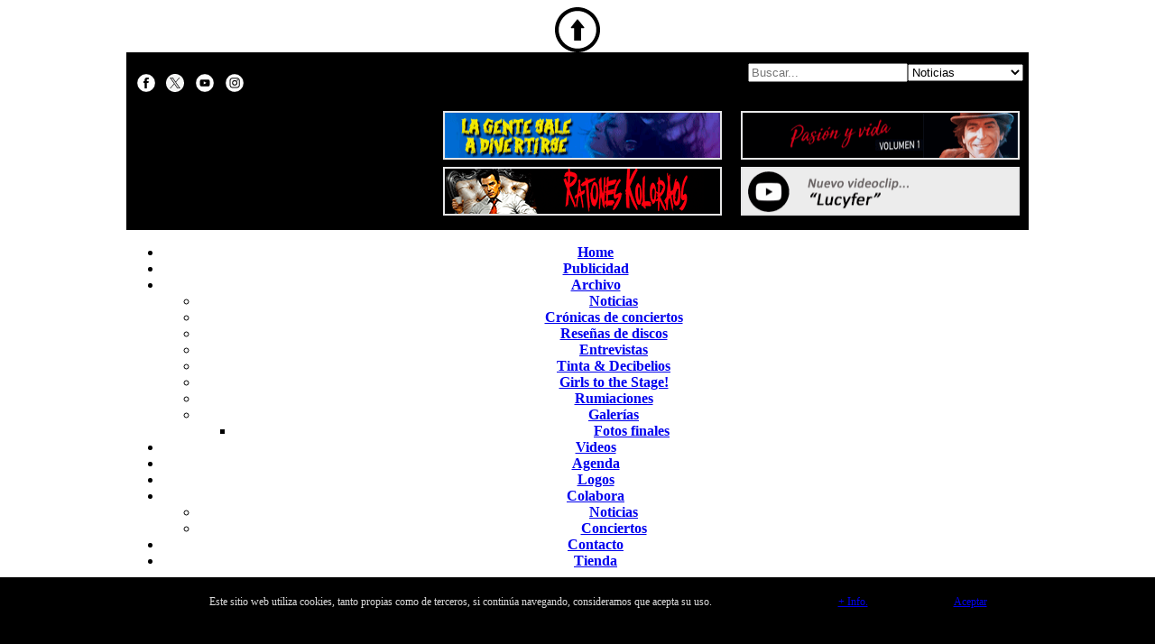

--- FILE ---
content_type: text/html; charset=UTF-8
request_url: https://www.insonoro.com/noticia/100702/the-who-vuelven-a-espana-tras-7-anos
body_size: 11847
content:

<!DOCTYPE html PUBLIC "-//W3C//DTD XHTML 1.0 Transitional//EN" "http://www.w3.org/TR/xhtml1/DTD/xhtml1-transitional.dtd">
<html xmlns="http://www.w3.org/1999/xhtml">
<head>
<script>
  window.fbAsyncInit = function() {
    FB.init({
      appId      : '120226934669',
      xfbml      : true,
      version    : 'v2.4'
    });
  };

  (function(d, s, id){
     var js, fjs = d.getElementsByTagName(s)[0];
     if (d.getElementById(id)) {return;}
     js = d.createElement(s); js.id = id;
     js.src = "//connect.facebook.net/es_ES/sdk.js";
     fjs.parentNode.insertBefore(js, fjs);
   }(document, 'script', 'facebook-jssdk'));
  
	function findGetParameter(parameterName) {
		var result = "",
			tmp = [];
		location.search
			.substr(1)
			.split("&")
			.forEach(function (item) {
			  tmp = item.split("=");
			  if (tmp[0] === parameterName) result = decodeURIComponent(tmp[1]);
			});
		return result;
	}
  
</script>

<!-- Piwik
<script type="text/javascript">
  var _paq = _paq || [];
  _paq.push(['trackPageView']);
  _paq.push(['enableLinkTracking']);
  (function() {
    var u="//www.insonoro.com/piwik/";
    _paq.push(['setTrackerUrl', u+'piwik.php']);
    _paq.push(['setSiteId', 1]);
    var d=document, g=d.createElement('script'), s=d.getElementsByTagName('script')[0];
    g.type='text/javascript'; g.async=true; g.defer=true; g.src=u+'piwik.js'; s.parentNode.insertBefore(g,s);
  })();
</script>
 -->
<!-- End Piwik Code -->


<base href="https://www.insonoro.com/" />
<link rel="shortcut icon" href="https://www.insonoro.com/faviconnew.ico"> 
<link rel="stylesheet" type="text/css" href="https://www.insonoro.com/script/insonorov2.css">
<link rel="alternate" type="application/rss+xml" title="RSS" href="https://www.insonoro.com/rss.php">
<link rel="apple-touch-icon" sizes="57x57" href="imagenes/web/touch-icon-iphone.png" />
<link rel="apple-touch-icon" sizes="72x72" href="imagenes/web/touch-icon-ipad.png" />
<link rel="apple-touch-icon" sizes="114x114" href="imagenes/web/touch-icon-iphone4.png" />


<title>The Who vuelven a Espa&ntilde;a tras 7 a&ntilde;os</title>

<script src="Scripts/AC_RunActiveContent.js" type="text/javascript"></script>


<meta http-equiv="Content-Type" content="text/html; charset=UTF-8">

<meta property="og:title" content="The Who vuelven a Espa&ntilde;a tras 7 a&ntilde;os"/>
<meta property="og:type" content="article"/>
<meta property="og:site_name" content="Insonoro.com" />
<meta property="og:description" content="The Who anuncian única fecha en España para el 14 de junio de 2023, lo hará junto con una orquesta completa en el Palau Sant Jordi de Barcelona. Pr"/>
<!--	<meta property="og:description" content="The Who anuncian única fecha en España para el 14 de junio de 2023, lo hará junto con una orquesta completa en el Palau Sant Jordi de Barcelona. Pr"/> -->

<meta property="fb:admins" content="insojorge"/>
<meta property="fb:app_id" content="120226934669"/> 
<meta property="fb:pages" content="468334633687214">
<meta name="keywords" content="noticias, canciones, mp3, rock, metal, punk, heave, festivales, videos, entrevistas, internacional, punk rock, artículos, opinión">

<meta http-equiv="Expires" content="0">
<meta http-equiv="Last-Modified" content="0">
<meta http-equiv="Cache-Control" content="no-cache, mustrevalidate">
<meta http-equiv="Pragma" content="no-cache">


<meta name="author" content="Insonoro.com">
<meta name="organization" content="Insonoro.com">
<meta name="lang" content="es">
<meta name="googlebot" content="noodp">

<meta name="twitter:card" content="summary_large_image" />
<meta name="twitter:site" content="@insonoro" />
<meta name="twitter:creator" content="@insonoro" />
<meta name="twitter:title" content="The Who vuelven a Espa&ntilde;a tras 7 a&ntilde;os"/>
<meta name="twitter:description" content="The Who anuncian única fecha en España para el 14 de junio de 2023, lo hará junto con una orquesta completa en el Palau Sant Jordi de Barcelona. Preventa en "/>


<meta property="og:image" content="https://www.insonoro.com/especiales/2015imagenes/20221207-thewho.jpg"/>
<meta property="og:image:url" content="https://www.insonoro.com/especiales/2015imagenes/20221207-thewho.jpg"/>
<meta property="og:image:secure_url" content="https://www.insonoro.com/especiales/2015imagenes/20221207-thewho.jpg" />

<meta name="twitter:image:src" content="https://www.insonoro.com/especiales/2015imagenes/20221207-thewho.jpg"/>



<!-- Google tag (gtag.js) -->
<script async src="https://www.googletagmanager.com/gtag/js?id=G-TM6SCME8SC"></script>
<script>
  window.dataLayer = window.dataLayer || [];
  function gtag(){dataLayer.push(arguments);}
  gtag('js', new Date());

  gtag('config', 'G-TM6SCME8SC');
</script>
<link rel="alternate" media="only screen and (max-width: 640px)" href="https://www.insonoro.com/m">
<script type="text/javascript">

var v = findGetParameter("v");

if (v != "desktop")
{
	if ((screen.width < 700))
	{ 
		var titulo = 'the-who-vuelven-a-espaa�a-tras-7-aa�os';

					var codnoticia = '100702';
		
		var url = 'https://www.insonoro.com/m/noticia/' + codnoticia + '/' + titulo;
		window.location = url;
	}
	else
	{
	
	}
}
</script>

<link href="script/insonorov2.css" rel="stylesheet" type="text/css" />
</head>
<body>
<script language="javascript" type="text/javascript">
function ircomentarios()
{
	var pagina=document.URL;
	pagina = pagina.replace("#disqus_thread","");
	location.href=pagina+"#disqus_thread";	
}
</script>
<div align="center">
<script type="text/javascript" src="script/jquery.min.js"></script>
<script type="text/javascript" src="script/jquery.sticky.js"></script>
<script src="script/menumaker.min.js" type="text/javascript"></script>
<script src="script/menuscript.js"></script>

<script>
$(window).load(function(){
  $("#header").sticky({ topSpacing: 0 });
});

$(document).ready(function() {
	$("iframe").each(function(){
		var ifr_source = $(this).attr('src');
		var wmode = "wmode=transparent";
		if(ifr_source.indexOf('?') != -1) {
			var getQString = ifr_source.split('?');
			var oldString = getQString[1];
			var newString = getQString[0];
			$(this).attr('src',newString+'?'+wmode+'&'+oldString);
		}
		else $(this).attr('src',ifr_source+'?'+wmode);
	});
});
</script>

<script language="javascript">

	function realizarbusqueda(obj)
	{
		if (obj.buscar.value.length != 0)
		{
			//Discriminamos por el tipo
			switch (obj.tipobusqueda.value)
			{
				case '0': { pagina='https://www.insonoro.com/buscar.php'; break }
				case '1': { pagina='https://www.insonoro.com/index.php'; break }
				case '2': { pagina='https://www.insonoro.com/cronicas.php'; break }
				case '3': { pagina='https://www.insonoro.com/criticas.php'; break }
				case '5': { pagina='https://www.insonoro.com/entrevistas.php'; break }
				case '6': { pagina='https://www.insonoro.com/tintadecibelios.php'; break }			
				case '8': { pagina='https://www.insonoro.com/videos.php'; break }
				case '9': { pagina='https://www.insonoro.com/conciertos.php'; break }
				case '11': { pagina='https://www.insonoro.com/rumiaciones.php'; break }
				case '12': { pagina='https://www.insonoro.com/girlstothestage.php'; break }						
				default:  { pagina='https://www.insonoro.com/buscar.php'; break }
			 }
	
			pagina +="?buscar";
			pagina += "=" + obj.buscar.value;
				
			location.href=pagina;
		}

//document.write(weblanzar);
//location.href=weblanzar;
	}
	
	function getCookie(c_name){
		var c_value = document.cookie;
		var c_start = c_value.indexOf(" " + c_name + "=");
		if (c_start == -1){
			c_start = c_value.indexOf(c_name + "=");
		}
		if (c_start == -1){
			c_value = null;
		}else{
			c_start = c_value.indexOf("=", c_start) + 1;
			var c_end = c_value.indexOf(";", c_start);
			if (c_end == -1){
				c_end = c_value.length;
			}
			c_value = unescape(c_value.substring(c_start,c_end));
		}
		return c_value;
	}

	function setCookie(c_name,value,exdays){
		var exdate=new Date();
		exdate.setDate(exdate.getDate() + exdays);
		var c_value=escape(value) + ((exdays==null) ? "" : "; expires="+exdate.toUTCString());
		document.cookie=c_name + "=" + c_value;
	}	
</script>

<a href="#" class="back-to-top"><img src="imagenes/web/go_up.svg" title="Subir" border="0" width="50" height="50"/></a>

<script language="javascript">
jQuery(document).ready(function() {
    var offset = 220;
    var duration = 500;
    jQuery(window).scroll(function() {
        if (jQuery(this).scrollTop() > offset) {
            jQuery('.back-to-top').fadeIn(duration);
        } else {
            jQuery('.back-to-top').fadeOut(duration);
        }
    });
    
    jQuery('.back-to-top').click(function(event) {
        event.preventDefault();
        jQuery('html, body').animate({scrollTop: 0}, duration);
        return false;
    })
});
</script>

<div align="center">
<link rel="stylesheet" href="script/font-awesome.min.css">
<link rel="stylesheet" href="script/menu.css">
<div id="divcookie" style="display:none;position:fixed;left:0px;right:0px;bottom:0px;width:100%;min-height:80px;background:#000;color:#dddddd;z-index: 99999;">
<div style="width:1000px;padding-left:5px;padding-right:5px;padding-top:20px;font-family:verdana;font-size:12px;top:30%;text-align:center">
<table border="0" cellpadding="0" cellspacing="0" width="100%">
  <tr>
	<td width="74%">Este sitio web utiliza cookies, tanto propias como de terceros, si contin&uacute;a navegando, consideramos que acepta su uso.</td>
	<td width="13%"><a href="https://www.insonoro.com/cookies" class="btn-information">+ Info.</a></td>
	<td width="13%"><a href="javascript:void(0);" onclick="PonerCookie();" class="btn-acceptnew">Aceptar</a></td>
	</tr>
</table>
</div>
<script>if(getCookie('insonorocom')!="1"){
    document.getElementById("divcookie").style.display="block";
}
function PonerCookie(){
    setCookie('insonorocom','1',365);
    document.getElementById("divcookie").style.display="none";
}
</script>
</div>
<table cellspacing="0" cellpadding="0" border="0" >
<tr>
<td>
  <table cellspacing="0" cellpadding="0" class="tablaPrincipal" >
    <tr>
      <td style="width: 5px;" class="tablaPrincipalCeldaIzquierdaNegro">&nbsp;</td>
      <td style="width: 1000px;background-color:#000000"><div align="center">
		<table style="width: 1000px" class="tablaEncabezado" cellspacing="0" cellpadding="0">
            <tr>
              <th colspan="3" align="center" scope="col"><img src="imagenes/web/separacion_invisible.gif" width="35" height="12" /></th>
            </tr>
            <tr>
              <th width="34%" align="center" scope="col" style="padding-left:12px">
                <div align="left">
                  <table border="0" cellspacing="0" cellpadding="0" style="width:40%">
                    <tr>
                      <td width="20"><a href="https://www.facebook.com/insonoro" target="_blank"><img class="navigation" src="imagenes/web/rsfacebook20.svg" width="20" height="20"/></a></td>
                      <td width="20"><a href="https://twitter.com/insonoro" target="_blank"><img class="navigation" src="imagenes/web/rsx20.svg" width="20" height="20"/></a></td>
                      <td width="20"><a href="https://www.youtube.com/insoweb" target="_blank"><img class="navigation" src="imagenes/web/rsyoutube20.svg" width="20" height="20" /></a></td>
                      <td width="20"><a href="https://www.instagram.com/insonoro_com/" target="_blank"><img class="navigation" src="imagenes/web/rstinstagram20.svg" width="20" height="20" /></a></td>
                      </tr>
                  </table>
                </div>
              </th>
			  <th width="66%" align="left" scope="col">
<table width="100%" border="0" cellpadding="0" cellspacing="0" >              
                <tr>
                  <td width="50%"><div align="center"></div>
                  </td>
                  <td width="50%">
<div style="padding-left:12px;" align="center">
<form name="frmbuscarencabezado" action="javascript:realizarbusqueda(document.forms.frmbuscarencabezado)" method="get" >
<input name="buscar" type="text" class="form_search_text" Placeholder="Buscar..." value=""  maxlength="255"/><select name="tipobusqueda" class="form_search_select">
        <option   value="0">Insonoro.com</option>
        <option  SELECTED value="1">Noticias</option>
        <option   value="2">Cr&oacute;nicas</option>
        <option   value="3">Rese&ntilde;as</option>
        <option   value="8">V&iacute;deos</option>        
        <option   value="5">Entrevistas</option>
        <option   value="6">Tinta & Decibelios</option>        
        <option   value="9">Agenda</option>
        <option   value="11">Rumiaciones</option>                              
        <option   value="12">Girls to the Stage!</option>                
        </select><input class="form_search_button" name="boton_buscar" value= "Enviar" type="image" id="btn_buscar" src="imagenes/web/section_search20.svg" title=" B&uacute;squeda " border="0"  width="24" height="24" />
		</form>
		</div>
		</td>					  
                </tr>        
              </table>
              </th>
            </tr>
            <tr>
              <th colspan="3" align="left" scope="col"><img src="imagenes/web/separacion_invisible.gif" width="35" height="8" /></th>
            </tr>
            <tr>
              <th width="34%" valign="middle" scope="col" style="padding-right:12px">
                <div align="center"><a href="https://www.insonoro.com/index.php"><img src="imagenes/web/insonoro.svg" class="filter-logo" width="306" height="115" border="0" /></a></div></th>
              <th width="66%" height="0" align="center" valign="top" scope="col">
              <table width="100%" border="0" cellpadding="0" cellspacing="0" >
                <tr>
                  <td width="50%"><div align="center"><a href=https://www.youtube.com/watch?v=ibxpFmALyaM&list=RDibxpFmALyaM&start_radio=1 target=_blank><img src=imagenes/publilogo/btn_publicidad_akritud2025.gif width=305 height=50 style=border-width:2px;border-style:solid;border-color:#e6e6e7;border-spacing:0px;/></div>
                  </td>
                  <td width="50%"><div align="center"><a href=https://editorial.baobilbao.com/ target=_blank><img src=imagenes/publilogo/btn_publicidad_sabina.gif width=305 height=50 style=border-width:2px;border-style:solid;border-color:#e6e6e7;border-spacing:0px;/></div>
                  </td>					  
                </tr>
                <tr>
                  <td colspan="2"><img src="imagenes/web/separacion_invisible.gif" width="35" height="8" /></td>
                </tr>
                <tr>
                  <td width="50%"><div align="center"><a href=https://www.facebook.com/ratoneskoloraos target=_blank><img src=imagenes/publilogo/btn_publicidad_ratoneskoloraos2025_2.gif width=305 height=50 style=border-width:2px;border-style:solid;border-color:#e6e6e7;border-spacing:0px;/></div>
                  </td>
                  <td width="50%"><div align="center"><a href=https://www.youtube.com/watch?v=TeD1tCJscfY target=_blank><img src=imagenes/publilogo/btn_publicidad_deafdevils2.gif width=305 height=50 style=border-width:2px;border-style:solid;border-color:#e6e6e7;border-spacing:0px;/></div>
                  </td>					  
                </tr>                    
              </table></th>
              </tr>
            <tr>
              <th colspan="3" align="left" scope="col"><img src="imagenes/web/separacion_invisible.gif" width="35" height="16" /></th>
              </tr>
          </table>
      </div></td>
      <td style="width: 5px;" class="tablaPrincipalCeldaderechaNegro">&nbsp;</td>
    </tr>        
  </table>
    </td>
    </tr>    
</table>
    <table border="0" cellpadding="0" cellspacing="0" style="width: 100%; height: 22px; table-layout:fixed">
        <tr>
        <td width="100%" >
        <div id="header">
		<table style="width: 1000px" align="center" border="0" cellspacing="0" cellpadding="0">
            <tr>
              <th>
                <div id="insomenu" style="z-index:1" class="align-center">
                  <ul>
                     <li><a href="https://www.insonoro.com"><i class="fa fa-fw fa-home"></i> Home</a></li>
                     <li><a href="https://www.insonoro.com/publicidad"><i class="fa fa-fw fa-bullhorn"></i> Publicidad</a></li>
                     <li><a href="#" onclick="return false;"><i class="fa fa-fw fa-database"></i>Archivo</a>
                        <ul>
                           <li><a href="https://www.insonoro.com/index.php">Noticias</a></li>
                           <li><a href="https://www.insonoro.com/cronicasconciertos">Cr&oacute;nicas de conciertos</a></li>
                           <li><a href="https://www.insonoro.com/criticasdiscos">Rese&ntilde;as de discos</a></li>
                           <li><a href="https://www.insonoro.com/entrevistasmusicales">Entrevistas</a></li>
							<li><a href="https://www.insonoro.com/tintadecibelios">Tinta & Decibelios</a></li>
							<li><a href="https://www.insonoro.com/girlstothestage">Girls to the Stage!</a></li>                            
                           <li><a href="https://www.insonoro.com/rumiacionesarticulos">Rumiaciones</a></li>
							<li><a href="#" onclick="return false;"><i class="fa"></i>Galer&iacute;as</a>
                        		<ul>
									<li><a href="https://www.insonoro.com/fotosfinales">Fotos finales</a></li>
								</ul>
							</li>
                        </ul>
                     </li>
                     <li><a href="https://www.insonoro.com/videosmultimedia"><i class="fa fa-fw fa-youtube-play"></i> Videos</a></li>
                     <li><a href="https://www.insonoro.com/agenda"><i class="fa fa-fw fa-calendar"></i> Agenda</a></li>
                     <li><a href="https://www.insonoro.com/logos"><i class="fa fa-fw fa-tags"></i> Logos</a></li>                                         
                     <li><a href="#" onclick="return false;"><i class="fa fa-fw fa-share-alt"></i> Colabora</a>
                        <ul>
                           <li><a href="https://www.insonoro.com/colaboranoticias">Noticias</a></li>
                           <li><a href="https://www.insonoro.com/colaboraconciertos">Conciertos</a></li>
                        </ul>
                     </li>
                     <li><a href="https://www.insonoro.com/contacto"><i class="fa fa-fw fa-envelope"></i> Contacto</a></li>
                     <li><a href="https://www.insonoro.com/tienda"><i class="fa fa-fw fa-shopping-basket"></i> Tienda</a></li>
                  </ul>
                </div>           
              </th>
            </tr>
		</table>        
        </div>
        </td>
      </tr>
  </table>  
</div>


<script type="text/javascript">
$(function() {
  var $searchlink = $('#searchlink');
  
  // on click effect
  $searchlink.on('click', function(e){
    var target = e ? e.target : window.event.srcElement;
    
    if($(target).attr('id') == 'searchlink') {
      if($(this).hasClass('open')) {
        $(this).removeClass('open');
      } else {
        $(this).addClass('open');
      }
    }
  });
});
</script><table cellspacing="0" cellpadding="0" class="tablaPrincipal">
    <tr>
      <td style="width: 5px;" class="tablaPrincipalCeldaIzquierda">&nbsp;</td>
      <td><div align="center">
        <table style="width: 100%;" border="0" cellspacing="0" cellpadding="0">
          <tr>
            <td colspan="3" align="left" valign="top"><img src="imagenes/web/separacion_invisible.gif" width="35" height="9" /></td>
        </tr>
          <tr>
            <td class="internalTableLeft" align="left" valign="top"><style>
#tablalink { cursor: pointer; }
</style>

                <table border="0" cellspacing="0" cellpadding="0">                         
			  <tr> 
					<td width="120" align="center"><table border="0" align="center" cellpadding="0" cellspacing="0">

                      <tr>
                        <td><table width="0" height="0" align="center" cellpadding="0" cellspacing="0">
                            <tr>
                              <td></td>
                            </tr>
                        </table></td>
                      </tr>
                      <tr>
                        <td height="0"><img src="imagenes/web/separacion_invisible.gif" width="35" height="5" /></td>
                      </tr>
                      <tr>
                        <td><table width="0" height="0" align="center" cellpadding="0" cellspacing="0" style="border-width:2px;border-style:solid;border-color:#CCCCCC;border-spacing:0px;">                                               
                            <tr>
                              <td><a href=https://open.spotify.com/playlist/0vY2I2SPnO73GQKPlDLw82 target=_blank><img src=imagenes/publilogo/btn_publicidad_spotifyrockmetal.gif width=100 height=200 border=0 /></a></td>
                            </tr>
                        </table></td>
                      </tr>
                      <tr>
                        <td height="0"><img src="imagenes/web/separacion_invisible.gif" width="35" height="5" /></td>
                      </tr>
                                            <tr>
                        <td><table width="0" height="0" align="center" cellpadding="0" cellspacing="0" style="border-width:2px;border-style:solid;border-color:#CCCCCC;border-spacing:0px;">                                               
                            <tr>
                              <td><a href=https://open.spotify.com/playlist/1rI8VAFrMQK0zgAEVvMYKd target=_blank><img src=imagenes/publilogo/btn_publicidad_spotifyindie.gif width=100 height=200 border=0 /></a></td>
                            </tr>
                        </table></td>
                      </tr>
                      <tr>
                        <td height="0"><img src="imagenes/web/separacion_invisible.gif" width="35" height="5" /></td>
                      </tr>
                                            <tr>
                        <td height="0"><img src="imagenes/web/separacion_invisible.gif" width="35" height="5" /></td>
                      </tr>
                      <tr>
                        <td height="0" align="center" class="mainsinformatogris">COLABORACIONES</td>
                      </tr>
                      <tr>
                        <td height="0"><img src="imagenes/web/separacion_invisible.gif" width="35" height="15" /></td>
                      </tr>
                      <tr>
                        <td><table width="0" height="0" align="center" cellpadding="0" cellspacing="0" style="border-width:2px;border-style:solid;border-color:#CCCCCC;border-spacing:0px;">                                               
                            <tr>
                              <td><a href=https://www.facebook.com/insonoro><img src=imagenes/publilogo/btn_publicidad_insonororedes.gif width=100 height=200 border=0 /></a></td>
                            </tr>
                        </table></td>
                      </tr>
                      <tr>
                        <td height="0"><img src="imagenes/web/separacion_invisible.gif" width="35" height="15" /></td>
                      </tr>
                                            <tr>
                        <td><table width="0" height="0" align="center" cellpadding="0" cellspacing="0" style="border-width:2px;border-style:solid;border-color:#CCCCCC;border-spacing:0px;">                                               
                            <tr>
                              <td><a href=https://www.insonoro.com><img src=imagenes/publilogo/btn_publicidad_insonororepeater.jpg width=100 height=200 border=0 /></a></td>
                            </tr>
                        </table></td>
                      </tr>
                      <tr>
                        <td height="0"><img src="imagenes/web/separacion_invisible.gif" width="35" height="15" /></td>
                      </tr>
                                            <tr>
                        <td><table width="0" height="0" align="center" cellpadding="0" cellspacing="0" style="border-width:2px;border-style:solid;border-color:#CCCCCC;border-spacing:0px;">                                               
                            <tr>
                              <td><a href=https://www.insonoro.com><img src=imagenes/publilogo/btn_publicidad_insonorocalavera.jpg width=100 height=200 border=0 /></a></td>
                            </tr>
                        </table></td>
                      </tr>
                      <tr>
                        <td height="0"><img src="imagenes/web/separacion_invisible.gif" width="35" height="15" /></td>
                      </tr>
                                          </table></td>
				  </tr>
</table>
</td>
            <td valign="top" class="internalTableCenter"><div align="center">
			  <table width="96%" border="0" cellspacing="0" cellpadding="0">
                  <tr>
                    <th scope="col"><table width="100%" border="0" cellspacing="0" cellpadding="0">
                      <tr>
                        <th scope="col" class="separation_head"><div align="left">
						<table width="100%" border="0" cellspacing="0" cellpadding="0">
                            <tr>
                              <th width="25" scope="col"><div align="center"><img src="imagenes/web/section_news20.svg" width="20" height="20"/></div></th>
                              <td width="543" align="left" valign="middle" scope="col"><span class="textoEncabezadoSeccion">&nbsp;Noticia</span></td>
                              <td width="44" align="right" valign="middle" scope="col">
<table width="100%">
							<tr>
							  <td width="16%" align="right">
					<table width="36" border="0" cellspacing="0" cellpadding="0">
                      <tr>
                        <td width="67%" align="left" valign="bottom"><span class="textoSecundarioRojo"></span></td                        ><td width="33%" align="left" valign="bottom"><span class="textoSecundarioRojo"></span></td
                      ></tr>
                    </table>					</td>							   							   
							  </tr>
							</table>
								</td>							  
                              </tr>
                          </table>
                        </div></th>
                      </tr>
                    </table></th>
                </tr>
					<tr class="separation_main">
    					<td>&nbsp;</td>
  					</tr>
					<tr>
						<td align="center">
							<table width="0" height="0" align="center" cellpadding="0" cellspacing="0" style="border-width:2px;border-style:solid;border-color:#CCCCCC;border-spacing:0px;">
                            <tr>
                              <td><a href=https://www.insonoro.com/tienda><img src=imagenes/publilogo/btn_publicidad_insonoroliquidacion.jpg border=0 /></a></td>
                           </tr>							
                        </table>                  	</td>
					</tr>						  
					<tr class="separation_main">
    					<td>&nbsp;</td>
					</tr>
                       
					<tr>                 
                    <th scope="col">                 
                      <div align="left" class="textoTitle">The Who vuelven a España tras 7 años</div></th>
                    </tr>
                  <tr>
                    <th style="padding-top:5px;padding-bottom:5px;">
						<table width="100%">
						<tr>
							<td width="80%">                              
								<div align="left" class="textoSecundarioRojo tittle_middle">
									<img src="imagenes/web/clock.svg"/>&nbsp;&nbsp;07/12/2022 14:46&nbsp;&nbsp;&nbsp;&nbsp;&nbsp;<br />
									<img src="imagenes/web/edit.svg"/>&nbsp;&nbsp;Live Nation								</div>
							</td>
						<td width="20%">      
							<div align="right">
                                  <link rel="stylesheet" type="text/css" href="script/insonoro.css">

<meta property="og:url" content="https://www.insonoro.com/noticia/100702/the-who-vuelven-a-espana-tras-7-anos" />
<meta property="og:image" content="https://www.insonoro.com/imagenes/web/logofacebook.png" />

<table>
<tr>
<td>
<a href="javascript: void(0);" onclick="window.open('https://www.facebook.com/sharer.php?u=https://www.insonoro.com/noticia/100702/the-who-vuelven-a-espana-tras-7-anos','facebook', 'toolbar=0, status=0, width=650, height=450');"><img class="filter-black navigation" src="imagenes/web/rsfacebook20.svg" width="20" height="20" border="0"/></a>
</td>
<td>
<a href="javascript: void(0);" onclick="window.open('https://twitter.com/intent/tweet?text=The+Who+vuelven+a+Espa%C3%B1a+tras+7+a%C3%B1os&url=https://www.insonoro.com/noticia/100702/the-who-vuelven-a-espana-tras-7-anos&via=insonoro&hashtags=insonoro','twitter', 'toolbar=0, status=0, width=650, height=700');"><img class="filter-black navigation" src="imagenes/web/rsx20.svg" width="20" height="20" border="0"/></a>
</td>
<td>
<a href="javascript: void(0);" onclick="window.open('https://www.linkedin.com/sharing/share-offsite/?url=https://www.insonoro.com/noticia/100702/the-who-vuelven-a-espana-tras-7-anos','linkedin', 'toolbar=0, status=0, width=650, height=450');"><img class="filter-black navigation" src="imagenes/web/rslinkedin20.svg" width="20" height="20" border="0"/></a>
</td>
<td>
<a href="javascript:ircomentarios();"><img class="filter-black navigation" src="imagenes/web/rscomments.svg" width="20" height="20" border="0"/></a>
</td>
</tr>
</table>								  <link rel="image_src" href="https://www.insonoro.com/especiales/2015imagenes/20221207-thewho.jpg" />
                                                            </div>						                        
						</td>
                      </tr>
                    </table>											
				</th>
                </tr>
                	<tr>
   					  <td>
					</td>
                </tr>
	                  <tr>
                    <th scope="col"><div class="main13">
                    <p style="margin-top:0px">
					The Who anuncian única fecha en España para el 14 de junio de 2023, lo hará junto con una orquesta completa en el Palau Sant Jordi de Barcelona. Preventa en <a href=http://www.livenation.es target=_blank>www.livenation.es</a> disponible el martes 13 de diciembre a partir de las 10h hasta el 14 de diciembre a las 9h
<br>&nbsp;<br>
Entradas a la venta general el miércoles 14 de diciembre a las 10h en <a href=http://www.livenation.es target=_blank>www.livenation.es</a>, Ticketmaster y El Corte Inglés.
<p align=center><img src=especiales/2015imagenes/20221207-thewho.jpg></p>                    </p>
                    </div></th>
                  </tr>
				                    <tr>
   					  <td>
                        <div align="center">

                        
                        
                        
                          <table width="96%" border="0" cellpadding="0" cellspacing="0">
                            <tr>
                              <td class="main13" style="width:20px;padding-left:5px;border-top-style:dashed;border-top-color:#beb59e;border-top-width:thin;border-left-style:dashed;border-left-color:#beb59e;border-left-width:thin;border-bottom-style:dashed;border-bottom-color:#beb59e;border-bottom-width:thin;vertical-align:middle;"><a href=https://www.insonoro.com/noticia/100701/doro-encabezara-el-_homecoming-party-toro-on-the-rocks_-del-z!-live-rock-fest><img class="navigation" src="imagenes/web/navigate_left20.svg" height="20" border="0" style="display:block;"/></a></td>
                              <td class="main13" style="width:50%;padding-left:10px;padding-right:10px;padding-top:5px;padding-bottom:5px;border-top-style:dashed;border-top-color:#beb59e;border-top-width:thin;border-right-style:dashed;border-right-color:#beb59e;border-right-width:thin;border-bottom-style:dashed;border-bottom-color:#beb59e;border-bottom-width:thin;text-align:center;vertical-align:middle"><a href=https://www.insonoro.com/noticia/100701/doro-encabezara-el-_homecoming-party-toro-on-the-rocks_-del-z!-live-rock-fest>Doro encabezará el "Homecoming Party Toro On The Rocks" del Z! Live Rock Fest</a></td>
                              <td style="width:2%;">&nbsp;</td>
                              <td class="main13" style="width:50%;padding-left:10px;padding-right:10px;padding-top:5px;padding-bottom:5px;border-top-style:dashed;border-top-color:#beb59e;border-top-width:thin;border-left-style:dashed;border-left-color:#beb59e;border-left-width:thin;border-bottom-style:dashed;border-bottom-color:#beb59e;border-bottom-width:thin;text-align:center;vertical-align:middle"><a href=https://www.insonoro.com/noticia/100703/nuevo-videoclip-de-cabeza-de-gallo--_carolina-reaper_>Nuevo videoclip de Cabeza de Gallo, "Carolina Reaper"</a></td>
                              <td class="main13" style="width:20px;padding-right:5px;border-top-style:dashed;border-top-color:#beb59e;border-top-width:thin;border-right-style:dashed;border-right-color:#beb59e;border-right-width:thin;border-bottom-style:dashed;border-bottom-color:#beb59e;border-bottom-width:thin;vertical-align:middle;"><a href=https://www.insonoro.com/noticia/100703/nuevo-videoclip-de-cabeza-de-gallo--_carolina-reaper_><img class="navigation" src="imagenes/web/navigate_right20.svg" width="20" height="20" border="0" style="display:block;"/></a></td>
                            </tr>
                          </table>
                      </div></td>
  					</tr>
                  <tr>
   					  <td>&nbsp;</td>
  					</tr>                    
              </table>
				    <table width="98%" border="0" cellspacing="0" cellpadding="0>
  <tr>
	<th scope="col"><img src="imagenes/web/separacion_invisible.gif" width="35" height="5" /></th>
  </tr>
    <tr>
      <th colspan="2" scope="col"><table width="100%" border="0" cellspacing="0" cellpadding="0">
        <tr>
          <th scope="col" class="separation_head"><div align="left"><table width="100%" border="0" cellspacing="0" cellpadding="0">
                            <tr>
                              <th width="25" scope="col"><div align="center"><img src="imagenes/web/section_comments20.svg" width="20" height="20"/></div></th>
                              <td align="left" valign="middle" scope="col"><span class="textoEncabezadoSeccion">&nbsp;Comentarios</span></td>
                </tr>
                          </table>
						  </span></div></th>			
          </tr>
      </table></th>
    </tr>
    
  <tr>
	<th scope="col" style="padding-top:10px">
<div align="center" >
<div id="disqus_thread"></div>
<script>

/**
*  RECOMMENDED CONFIGURATION VARIABLES: EDIT AND UNCOMMENT THE SECTION BELOW TO INSERT DYNAMIC VALUES FROM YOUR PLATFORM OR CMS.
*  LEARN WHY DEFINING THESE VARIABLES IS IMPORTANT: https://disqus.com/admin/universalcode/#configuration-variables*/

var disqus_config = function () {
this.page.url = 'https://www.insonoro.com/noticia/100702/the-who-vuelven-a-espana-tras-7-anos';  // Replace PAGE_URL with your page's canonical URL variable
this.page.identifier = 'https://www.insonoro.com/noticia/100702/the-who-vuelven-a-espana-tras-7-anos'; // Replace PAGE_IDENTIFIER with your page's unique identifier variable
};

(function() { // DON'T EDIT BELOW THIS LINE
var d = document, s = d.createElement('script');
s.src = 'https://insonorocom.disqus.com/embed.js';
s.setAttribute('data-timestamp', +new Date());
(d.head || d.body).appendChild(s);
})();

    </script>
    <noscript>Please enable JavaScript to view the <a href="http://disqus.com/?ref_noscript">comments powered by Disqus.</a></noscript>
    <a href="http://disqus.com" class="dsq-brlink">comments powered by <span class="logo-disqus">Disqus</span></a>	</div>    </th>
  </tr>
  </table>
            </div></td>
            <td class="internalTableRight" valign="top"><table width="100%" border="0" cellspacing="0" cellpadding="0">
                <tr>
                  <th scope="col"><div align="center">
                    <table border="0" cellspacing="0" cellpadding="0">              
  <tbody>
    <tr>
      <th scope="col" class="separation_subhead">
		</th>
    </tr>
</table>                  </div></th>
                </tr>
                <tr>
                  <th scope="col"><div align="center">
                    <table border="0" cellspacing="0" cellpadding="0" style="width: 235px;">
              <tr>
                <th scope="col"><table width="96%" border="0" cellspacing="0" cellpadding="0">
                  <tr>
                    <th scope="col" colspan="3">
						<div align="left">
						<table width="100%" border="0" cellspacing="0" cellpadding="0">
                            <tr>
                              <th width="20" scope="col"><div align="center" style="left:-5px; position:relative;"><a href="index.php"><img class="navigation" src="imagenes/web/section_news20.svg" width="20" height="20" border="0"/></a></div></th>
                              <td align="left" valign="middle" scope="col" style="padding-top:2px !important"><span class="textoEncabezadoGad">
							  Noticias</span></td>
                          </tr>
                          </table>
						  </div>					                
						</th>
                  </tr>
				  <tr>
					<td class="tablatdheight"></td>
				  </tr>
                </table>
				</th>
              </tr>              
  			  <tr>
                <th width="96%" scope="col"><table width="96%" border="0" cellspacing="0" cellpadding="0">
                                <tr>
                    <th scope="col"><table width="100%" border="0" cellspacing="0" cellpadding="0">
                      <tr>
                        <th scope="col" style="padding-bottom:5px"><div align="left" class=textoEncabezado><a href=noticia/121611/cronica-de-angel-stanich-del-27-de-diciembre-en-el-escenario-santander>Crónica de Angel Stanich del 27 de diciembre en el Escenario Santander</a></div></th>
                      </tr>
                      <tr>
                        <td style="padding-bottom:5px"><div align="left" class="main">18/01/2026 22:22</div></td>
                      </tr>
                      <tr>
                        <td>
<div style="width: auto;margin-top:5px">
<a href="noticia/121611/cronica-de-angel-stanich-del-27-de-diciembre-en-el-escenario-santander"><img src="especiales/2024imagenes/20260116-angel.jpg" style="width:100%;height:100%;border:0px;" /></a>
</div>                        
</td>
                      </tr>                      
                    </table></th>
                  </tr>
				  <tr>
					<td class="tablatdheight"></td>
				  </tr>
                  <tr>
                    <th scope="col"><table width="100%" border="0" cellspacing="0" cellpadding="0">
                      <tr>
                        <th scope="col" style="padding-bottom:5px"><div align="left" class=textoEncabezado><a href=noticia/121637/_mundo-hostil-_nos-redescubre-a-unas-ginebras-hartas-de-imposiciones-sociales>"Mundo Hostil "nos redescubre a unas Ginebras hartas de imposiciones sociales</a></div></th>
                      </tr>
                      <tr>
                        <td style="padding-bottom:5px"><div align="left" class="main">17/01/2026 09:35</div></td>
                      </tr>
                      <tr>
                        <td>
<div style="width: auto;margin-top:5px">
<a href="noticia/121637/_mundo-hostil-_nos-redescubre-a-unas-ginebras-hartas-de-imposiciones-sociales"><img src="especiales/2024imagenes/20260117-ginebras.jpg" style="width:100%;height:100%;border:0px;" /></a>
</div>                        
</td>
                      </tr>                      
                    </table></th>
                  </tr>
				  <tr>
					<td class="tablatdheight"></td>
				  </tr>
                  <tr>
                    <th scope="col"><table width="100%" border="0" cellspacing="0" cellpadding="0">
                      <tr>
                        <th scope="col" style="padding-bottom:5px"><div align="left" class=textoEncabezado><a href=noticia/121636/nueva-edicion-del-botarock-el-21-de-febrero-en-estella>Nueva edición del Botarock el 21 de febrero en Estella</a></div></th>
                      </tr>
                      <tr>
                        <td style="padding-bottom:5px"><div align="left" class="main">17/01/2026 09:35</div></td>
                      </tr>
                      <tr>
                        <td>
<div style="width: auto;margin-top:5px">
<a href="noticia/121636/nueva-edicion-del-botarock-el-21-de-febrero-en-estella"><img src="especiales/2024imagenes/20260117-butarock.jpg" style="width:100%;height:100%;border:0px;" /></a>
</div>                        
</td>
                      </tr>                      
                    </table></th>
                  </tr>
				  <tr>
					<td class="tablatdheight"></td>
				  </tr>
                  <tr>
                    <th scope="col"><table width="100%" border="0" cellspacing="0" cellpadding="0">
                      <tr>
                        <th scope="col" style="padding-bottom:5px"><div align="left" class=textoEncabezado><a href=noticia/121635/ona-mafalda-anuncia-su-gira-de-6-conciertos-#gps16-de-girando-por-salas>Ona Mafalda anuncia su gira de 6 conciertos #GPS16 de Girando Por Salas</a></div></th>
                      </tr>
                      <tr>
                        <td style="padding-bottom:5px"><div align="left" class="main">17/01/2026 09:34</div></td>
                      </tr>
                      <tr>
                        <td>
<div style="width: auto;margin-top:5px">
<a href="noticia/121635/ona-mafalda-anuncia-su-gira-de-6-conciertos-#gps16-de-girando-por-salas"><img src="especiales/2024imagenes/20260117-mafalda.png" style="width:100%;height:100%;border:0px;" /></a>
</div>                        
</td>
                      </tr>                      
                    </table></th>
                  </tr>
				  <tr>
					<td class="tablatdheight"></td>
				  </tr>
                  <tr>
                    <th scope="col"><table width="100%" border="0" cellspacing="0" cellpadding="0">
                      <tr>
                        <th scope="col" style="padding-bottom:5px"><div align="left" class=textoEncabezado><a href=noticia/121634/arlanda-publica-_la-isla_>Arlanda publica "La isla"</a></div></th>
                      </tr>
                      <tr>
                        <td style="padding-bottom:5px"><div align="left" class="main">17/01/2026 09:33</div></td>
                      </tr>
                      <tr>
                        <td>
<div style="width: auto;margin-top:5px">
<a href="noticia/121634/arlanda-publica-_la-isla_"><img src="especiales/2024imagenes/20260117-arlanda.jpg" style="width:100%;height:100%;border:0px;" /></a>
</div>                        
</td>
                      </tr>                      
                    </table></th>
                  </tr>
				  <tr>
					<td class="tablatdheight"></td>
				  </tr>
                  <tr>
                    <th scope="col"><table width="100%" border="0" cellspacing="0" cellpadding="0">
                      <tr>
                        <th scope="col" style="padding-bottom:5px"><div align="left" class=textoEncabezado><a href=noticia/121633/alizza-estrena-_se-acabo_>Alizza estrena "Se Acabó"</a></div></th>
                      </tr>
                      <tr>
                        <td style="padding-bottom:5px"><div align="left" class="main">17/01/2026 09:32</div></td>
                      </tr>
                      <tr>
                        <td>
<div style="width: auto;margin-top:5px">
<a href="noticia/121633/alizza-estrena-_se-acabo_"><img src="especiales/2024imagenes/20260117-alizza.jpg" style="width:100%;height:100%;border:0px;" /></a>
</div>                        
</td>
                      </tr>                      
                    </table></th>
                  </tr>
				  <tr>
					<td class="tablatdheight"></td>
				  </tr>
                  <tr>
                    <th scope="col"><table width="100%" border="0" cellspacing="0" cellpadding="0">
                      <tr>
                        <th scope="col" style="padding-bottom:5px"><div align="left" class=textoEncabezado><a href=noticia/121632/bts-anuncia-su-esperado-regreso-a-los-escenarios-en-2026>BTS anuncia su esperado regreso a los escenarios en 2026</a></div></th>
                      </tr>
                      <tr>
                        <td style="padding-bottom:5px"><div align="left" class="main">17/01/2026 09:31</div></td>
                      </tr>
                      <tr>
                        <td>
<div style="width: auto;margin-top:5px">
<a href="noticia/121632/bts-anuncia-su-esperado-regreso-a-los-escenarios-en-2026"><img src="especiales/2024imagenes/20260117-bts.jpg" style="width:100%;height:100%;border:0px;" /></a>
</div>                        
</td>
                      </tr>                      
                    </table></th>
                  </tr>
				  <tr>
					<td class="tablatdheight"></td>
				  </tr>
                  <tr>
                    <th scope="col"><table width="100%" border="0" cellspacing="0" cellpadding="0">
                      <tr>
                        <th scope="col" style="padding-bottom:5px"><div align="left" class=textoEncabezado><a href=noticia/121631/fulanita-fest-2026:-el-latido-de-un-festival-que-transforma-la-identidad-en-celebracion-colectiva->Fulanita Fest 2026: el latido de un festival que transforma la identidad en celebración colectiva </a></div></th>
                      </tr>
                      <tr>
                        <td style="padding-bottom:5px"><div align="left" class="main">17/01/2026 09:29</div></td>
                      </tr>
                      <tr>
                        <td>
<div style="width: auto;margin-top:5px">
<a href="noticia/121631/fulanita-fest-2026:-el-latido-de-un-festival-que-transforma-la-identidad-en-celebracion-colectiva-"><img src="especiales/2024imagenes/20260117-fulanita.jpg" style="width:100%;height:100%;border:0px;" /></a>
</div>                        
</td>
                      </tr>                      
                    </table></th>
                  </tr>
				  <tr>
					<td class="tablatdheight"></td>
				  </tr>
                  <tr>
                    <th scope="col"><table width="100%" border="0" cellspacing="0" cellpadding="0">
                      <tr>
                        <th scope="col" style="padding-bottom:5px"><div align="left" class=textoEncabezado><a href=noticia/121630/gabrielle-de-val-tiene-nuevo-videoclip-_time-to-die_>Gabrielle de Val tiene nuevo videoclip "Time To Die"</a></div></th>
                      </tr>
                      <tr>
                        <td style="padding-bottom:5px"><div align="left" class="main">17/01/2026 09:26</div></td>
                      </tr>
                      <tr>
                        <td>
<div style="width: auto;margin-top:5px">
<a href="noticia/121630/gabrielle-de-val-tiene-nuevo-videoclip-_time-to-die_"><img src="especiales/2024imagenes/20260117-grabi.png" style="width:100%;height:100%;border:0px;" /></a>
</div>                        
</td>
                      </tr>                      
                    </table></th>
                  </tr>
				  <tr>
					<td class="tablatdheight"></td>
				  </tr>
                  <tr>
                    <th scope="col"><table width="100%" border="0" cellspacing="0" cellpadding="0">
                      <tr>
                        <th scope="col" style="padding-bottom:5px"><div align="left" class=textoEncabezado><a href=noticia/121629/vibra-mahou-fest-vuelve-a-gijon-con-estas-siete-bandas-y-artistas>Vibra Mahou Fest vuelve a Gijón con estas siete bandas y artistas</a></div></th>
                      </tr>
                      <tr>
                        <td style="padding-bottom:5px"><div align="left" class="main">17/01/2026 09:25</div></td>
                      </tr>
                      <tr>
                        <td>
<div style="width: auto;margin-top:5px">
<a href="noticia/121629/vibra-mahou-fest-vuelve-a-gijon-con-estas-siete-bandas-y-artistas"><img src="especiales/2024imagenes/20260117-vibra.png" style="width:100%;height:100%;border:0px;" /></a>
</div>                        
</td>
                      </tr>                      
                    </table></th>
                  </tr>
				  <tr>
					<td class="tablatdheight"></td>
				  </tr>
                  <tr>
                    <th scope="col"><table width="100%" border="0" cellspacing="0" cellpadding="0">
                      <tr>
                        <th scope="col" style="padding-bottom:5px"><div align="left" class=textoEncabezado><a href=noticia/121628/horarios-del-f*ck-censorship-2026->Horarios del F*ck Censorship 2026 </a></div></th>
                      </tr>
                      <tr>
                        <td style="padding-bottom:5px"><div align="left" class="main">17/01/2026 09:24</div></td>
                      </tr>
                      <tr>
                        <td>
<div style="width: auto;margin-top:5px">
<a href="noticia/121628/horarios-del-f*ck-censorship-2026-"><img src="especiales/2024imagenes/20260117-horarios.jpg" style="width:100%;height:100%;border:0px;" /></a>
</div>                        
</td>
                      </tr>                      
                    </table></th>
                  </tr>
				  <tr>
					<td class="tablatdheight"></td>
				  </tr>
                  <tr>
                    <th scope="col"><table width="100%" border="0" cellspacing="0" cellpadding="0">
                      <tr>
                        <th scope="col" style="padding-bottom:5px"><div align="left" class=textoEncabezado><a href=noticia/121627/41-son-los-anos-que-cumple-hoy-simone-simons>41 son los años que cumple hoy Simone Simons</a></div></th>
                      </tr>
                      <tr>
                        <td style="padding-bottom:5px"><div align="left" class="main">17/01/2026 09:23</div></td>
                      </tr>
                      <tr>
                        <td>
<div style="width: auto;margin-top:5px">
<a href="noticia/121627/41-son-los-anos-que-cumple-hoy-simone-simons"><img src="especiales/2024imagenes/20190117-simone.jpg" style="width:100%;height:100%;border:0px;" /></a>
</div>                        
</td>
                      </tr>                      
                    </table></th>
                  </tr>
				  <tr>
					<td class="tablatdheight"></td>
				  </tr>
                  <tr>
                    <th scope="col"><table width="100%" border="0" cellspacing="0" cellpadding="0">
                      <tr>
                        <th scope="col" style="padding-bottom:5px"><div align="left" class=textoEncabezado><a href=noticia/121624/victorias-presenta-_el-uno-por-el-otro_>Victorias presenta "El Uno Por El Otro"</a></div></th>
                      </tr>
                      <tr>
                        <td style="padding-bottom:5px"><div align="left" class="main">16/01/2026 15:13</div></td>
                      </tr>
                      <tr>
                        <td>
<div style="width: auto;margin-top:5px">
<a href="noticia/121624/victorias-presenta-_el-uno-por-el-otro_"><img src="especiales/2024imagenes/20260116-victorias.jpg" style="width:100%;height:100%;border:0px;" /></a>
</div>                        
</td>
                      </tr>                      
                    </table></th>
                  </tr>
				  <tr>
					<td class="tablatdheight"></td>
				  </tr>
                  <tr>
                    <th scope="col"><table width="100%" border="0" cellspacing="0" cellpadding="0">
                      <tr>
                        <th scope="col" style="padding-bottom:5px"><div align="left" class=textoEncabezado><a href=noticia/121625/nueva-edicion-en-vinilo-del-mitico-van-halen-_live-wembley-1995_>Nueva edición en vinilo del mítico Van Halen "Live Wembley 1995"</a></div></th>
                      </tr>
                      <tr>
                        <td style="padding-bottom:5px"><div align="left" class="main">16/01/2026 15:11</div></td>
                      </tr>
                      <tr>
                        <td>
<div style="width: auto;margin-top:5px">
<a href="noticia/121625/nueva-edicion-en-vinilo-del-mitico-van-halen-_live-wembley-1995_"><img src="especiales/2024imagenes/20260116-van.jpg" style="width:100%;height:100%;border:0px;" /></a>
</div>                        
</td>
                      </tr>                      
                    </table></th>
                  </tr>
				  <tr>
					<td class="tablatdheight"></td>
				  </tr>
                  <tr>
                    <th scope="col"><table width="100%" border="0" cellspacing="0" cellpadding="0">
                      <tr>
                        <th scope="col" style="padding-bottom:5px"><div align="left" class=textoEncabezado><a href=noticia/121626/primer-adelanto-_es-el-dia_-del-nuevo-disco-de-txapelpunk->Primer adelanto "Es el Día" del nuevo disco de Txapelpunk </a></div></th>
                      </tr>
                      <tr>
                        <td style="padding-bottom:5px"><div align="left" class="main">16/01/2026 15:09</div></td>
                      </tr>
                      <tr>
                        <td>
<div style="width: auto;margin-top:5px">
<a href="noticia/121626/primer-adelanto-_es-el-dia_-del-nuevo-disco-de-txapelpunk-"><img src="especiales/2024imagenes/20260116-txapel.png" style="width:100%;height:100%;border:0px;" /></a>
</div>                        
</td>
                      </tr>                      
                    </table></th>
                  </tr>
				  <tr>
					<td class="tablatdheight"></td>
				  </tr>
                  <tr>
                    <th scope="col"><table width="100%" border="0" cellspacing="0" cellpadding="0">
                      <tr>
                        <th scope="col" style="padding-bottom:5px"><div align="left" class=textoEncabezado><a href=noticia/121623/rambalaya-anuncia-su-gira-de-7-conciertos-#gps16-de-girando-por-salas>Rambalaya anuncia su gira de 7 conciertos #GPS16 de Girando Por Salas</a></div></th>
                      </tr>
                      <tr>
                        <td style="padding-bottom:5px"><div align="left" class="main">16/01/2026 15:08</div></td>
                      </tr>
                      <tr>
                        <td>
<div style="width: auto;margin-top:5px">
<a href="noticia/121623/rambalaya-anuncia-su-gira-de-7-conciertos-#gps16-de-girando-por-salas"><img src="especiales/2024imagenes/20260116-rumba.jpg" style="width:100%;height:100%;border:0px;" /></a>
</div>                        
</td>
                      </tr>                      
                    </table></th>
                  </tr>
				  <tr>
					<td class="tablatdheight"></td>
				  </tr>
                  <tr>
                    <th scope="col"><table width="100%" border="0" cellspacing="0" cellpadding="0">
                      <tr>
                        <th scope="col" style="padding-bottom:5px"><div align="left" class=textoEncabezado><a href=noticia/121622/proxima-visita-de-guttercats>Próxima visita de Guttercats</a></div></th>
                      </tr>
                      <tr>
                        <td style="padding-bottom:5px"><div align="left" class="main">16/01/2026 12:09</div></td>
                      </tr>
                      <tr>
                        <td>
<div style="width: auto;margin-top:5px">
<a href="noticia/121622/proxima-visita-de-guttercats"><img src="especiales/2024imagenes/20260116-gutter.jpg" style="width:100%;height:100%;border:0px;" /></a>
</div>                        
</td>
                      </tr>                      
                    </table></th>
                  </tr>
				  <tr>
					<td class="tablatdheight"></td>
				  </tr>
                  <tr>
                    <th scope="col"><table width="100%" border="0" cellspacing="0" cellpadding="0">
                      <tr>
                        <th scope="col" style="padding-bottom:5px"><div align="left" class=textoEncabezado><a href=noticia/121621/mordieron-al-perro-presenta-_torn--thor-pa-los-colegas-_>Mordieron Al Perro presenta "Torn (Thor pa los colegas)"</a></div></th>
                      </tr>
                      <tr>
                        <td style="padding-bottom:5px"><div align="left" class="main">16/01/2026 12:06</div></td>
                      </tr>
                      <tr>
                        <td>
<div style="width: auto;margin-top:5px">
<a href="noticia/121621/mordieron-al-perro-presenta-_torn--thor-pa-los-colegas-_"><img src="especiales/2024imagenes/20260116-mordieron.jpg" style="width:100%;height:100%;border:0px;" /></a>
</div>                        
</td>
                      </tr>                      
                    </table></th>
                  </tr>
				  <tr>
					<td class="tablatdheight"></td>
				  </tr>
                  <tr>
                    <th scope="col"><table width="100%" border="0" cellspacing="0" cellpadding="0">
                      <tr>
                        <th scope="col" style="padding-bottom:5px"><div align="left" class=textoEncabezado><a href=noticia/121620/ninos-luchando-muda-la-piel-e-impone-un-dialogo-entre-lo-humano-y-lo-electronico>Niños Luchando muda la piel e impone un diálogo entre lo humano y lo electrónico</a></div></th>
                      </tr>
                      <tr>
                        <td style="padding-bottom:5px"><div align="left" class="main">16/01/2026 11:58</div></td>
                      </tr>
                      <tr>
                        <td>
<div style="width: auto;margin-top:5px">
<a href="noticia/121620/ninos-luchando-muda-la-piel-e-impone-un-dialogo-entre-lo-humano-y-lo-electronico"><img src="especiales/2024imagenes/20260116-luchando.jpg" style="width:100%;height:100%;border:0px;" /></a>
</div>                        
</td>
                      </tr>                      
                    </table></th>
                  </tr>
				  <tr>
					<td class="tablatdheight"></td>
				  </tr>
                  <tr>
                    <th scope="col"><table width="100%" border="0" cellspacing="0" cellpadding="0">
                      <tr>
                        <th scope="col" style="padding-bottom:5px"><div align="left" class=textoEncabezado><a href=noticia/121619/talco-presenta-_dalla-mia-parte-della-strada_--primer-adelanto-de-su-nuevo-album-_freek_>Talco presenta "Dalla mia parte della strada", primer adelanto de su nuevo álbum "Freek"</a></div></th>
                      </tr>
                      <tr>
                        <td style="padding-bottom:5px"><div align="left" class="main">16/01/2026 11:56</div></td>
                      </tr>
                      <tr>
                        <td>
<div style="width: auto;margin-top:5px">
<a href="noticia/121619/talco-presenta-_dalla-mia-parte-della-strada_--primer-adelanto-de-su-nuevo-album-_freek_"><img src="especiales/2024imagenes/20260116-talco.jpg" style="width:100%;height:100%;border:0px;" /></a>
</div>                        
</td>
                      </tr>                      
                    </table></th>
                  </tr>
				  <tr>
					<td class="tablatdheight"></td>
				  </tr>
                  <tr>
                    <th scope="col"><table width="100%" border="0" cellspacing="0" cellpadding="0">
                      <tr>
                        <th scope="col" style="padding-bottom:5px"><div align="left" class=textoEncabezado><a href=noticia/121618/megadeth-anuncia-su-gira-de-despedida-en-espana>Megadeth anuncia su gira de despedida en España</a></div></th>
                      </tr>
                      <tr>
                        <td style="padding-bottom:5px"><div align="left" class="main">16/01/2026 11:53</div></td>
                      </tr>
                      <tr>
                        <td>
<div style="width: auto;margin-top:5px">
<a href="noticia/121618/megadeth-anuncia-su-gira-de-despedida-en-espana"><img src="especiales/2024imagenes/20260116-mega.jpg" style="width:100%;height:100%;border:0px;" /></a>
</div>                        
</td>
                      </tr>                      
                    </table></th>
                  </tr>
				  <tr>
					<td class="tablatdheight"></td>
				  </tr>
                  <tr>
                    <th scope="col"><table width="100%" border="0" cellspacing="0" cellpadding="0">
                      <tr>
                        <th scope="col" style="padding-bottom:5px"><div align="left" class=textoEncabezado><a href=noticia/121617/el-drogas-agota-las-entradas-para-las-cuatro-fechas-de-pamplona>El Drogas agota las entradas para las cuatro fechas de Pamplona</a></div></th>
                      </tr>
                      <tr>
                        <td style="padding-bottom:5px"><div align="left" class="main">16/01/2026 11:41</div></td>
                      </tr>
                      <tr>
                        <td>
<div style="width: auto;margin-top:5px">
<a href="noticia/121617/el-drogas-agota-las-entradas-para-las-cuatro-fechas-de-pamplona"><img src="especiales/2024imagenes/20260116-central.jpg" style="width:100%;height:100%;border:0px;" /></a>
</div>                        
</td>
                      </tr>                      
                    </table></th>
                  </tr>
				  <tr>
					<td class="tablatdheight"></td>
				  </tr>
                  <tr>
                    <th scope="col"><table width="100%" border="0" cellspacing="0" cellpadding="0">
                      <tr>
                        <th scope="col" style="padding-bottom:5px"><div align="left" class=textoEncabezado><a href=noticia/121616/lakeview-lanza-_can-t-live-without_>Lakeview lanza "Can´t Live Without"</a></div></th>
                      </tr>
                      <tr>
                        <td style="padding-bottom:5px"><div align="left" class="main">16/01/2026 11:39</div></td>
                      </tr>
                      <tr>
                        <td>
<div style="width: auto;margin-top:5px">
<a href="noticia/121616/lakeview-lanza-_can-t-live-without_"><img src="especiales/2024imagenes/20260116-cant.jpg" style="width:100%;height:100%;border:0px;" /></a>
</div>                        
</td>
                      </tr>                      
                    </table></th>
                  </tr>
				  <tr>
					<td class="tablatdheight"></td>
				  </tr>
                  <tr>
                    <th scope="col"><table width="100%" border="0" cellspacing="0" cellpadding="0">
                      <tr>
                        <th scope="col" style="padding-bottom:5px"><div align="left" class=textoEncabezado><a href=noticia/121615/celia-es-celiaca-desvelan-titulo-y-fecha-de-su-tercer-album->Celia es Celíaca desvelan título y fecha de su tercer álbum </a></div></th>
                      </tr>
                      <tr>
                        <td style="padding-bottom:5px"><div align="left" class="main">16/01/2026 11:38</div></td>
                      </tr>
                      <tr>
                        <td>
<div style="width: auto;margin-top:5px">
<a href="noticia/121615/celia-es-celiaca-desvelan-titulo-y-fecha-de-su-tercer-album-"><img src="especiales/2024imagenes/20260116-celia.jpg" style="width:100%;height:100%;border:0px;" /></a>
</div>                        
</td>
                      </tr>                      
                    </table></th>
                  </tr>
				  <tr>
					<td class="tablatdheight"></td>
				  </tr>
                  <tr>
                    <th scope="col"><table width="100%" border="0" cellspacing="0" cellpadding="0">
                      <tr>
                        <th scope="col" style="padding-bottom:5px"><div align="left" class=textoEncabezado><a href=noticia/121614/sekia-confirmados-en-iberia-festival-2026>Sekía confirmados en Iberia Festival 2026</a></div></th>
                      </tr>
                      <tr>
                        <td style="padding-bottom:5px"><div align="left" class="main">16/01/2026 11:36</div></td>
                      </tr>
                      <tr>
                        <td>
<div style="width: auto;margin-top:5px">
<a href="noticia/121614/sekia-confirmados-en-iberia-festival-2026"><img src="especiales/2024imagenes/20260116-sekia.jpg" style="width:100%;height:100%;border:0px;" /></a>
</div>                        
</td>
                      </tr>                      
                    </table></th>
                  </tr>
				  <tr>
					<td class="tablatdheight"></td>
				  </tr>
                  <tr>
                    <th scope="col"><table width="100%" border="0" cellspacing="0" cellpadding="0">
                      <tr>
                        <th scope="col" style="padding-bottom:5px"><div align="left" class=textoEncabezado><a href=noticia/121613/primer-avance-del-tresparock-2026>Primer avance del Tresparock 2026</a></div></th>
                      </tr>
                      <tr>
                        <td style="padding-bottom:5px"><div align="left" class="main">16/01/2026 11:29</div></td>
                      </tr>
                      <tr>
                        <td>
<div style="width: auto;margin-top:5px">
<a href="noticia/121613/primer-avance-del-tresparock-2026"><img src="especiales/2024imagenes/20260116-trespa.jpg" style="width:100%;height:100%;border:0px;" /></a>
</div>                        
</td>
                      </tr>                      
                    </table></th>
                  </tr>
				  <tr>
					<td class="tablatdheight"></td>
				  </tr>
                  <tr>
                    <th scope="col"><table width="100%" border="0" cellspacing="0" cellpadding="0">
                      <tr>
                        <th scope="col" style="padding-bottom:5px"><div align="left" class=textoEncabezado><a href=noticia/121612/nuevo-videoclip-de-vern-daysel-&-the-burning-breeze-_new-game_>Nuevo videoclip de Vern Daysel & The Burning Breeze "New Game"</a></div></th>
                      </tr>
                      <tr>
                        <td style="padding-bottom:5px"><div align="left" class="main">16/01/2026 11:24</div></td>
                      </tr>
                      <tr>
                        <td>
<div style="width: auto;margin-top:5px">
<a href="noticia/121612/nuevo-videoclip-de-vern-daysel-&-the-burning-breeze-_new-game_"><img src="especiales/2024imagenes/20260116-ven.png" style="width:100%;height:100%;border:0px;" /></a>
</div>                        
</td>
                      </tr>                      
                    </table></th>
                  </tr>
				  <tr>
					<td class="tablatdheight"></td>
				  </tr>
                  <tr>
                    <th scope="col"><table width="100%" border="0" cellspacing="0" cellpadding="0">
                      <tr>
                        <th scope="col" style="padding-bottom:5px"><div align="left" class=textoEncabezado><a href=noticia/121610/los-lobos-nos-visitan-a-inicios-de-febrero:-santiago--barcelona-y-madrid>Los Lobos nos visitan a inicios de febrero: Santiago, Barcelona y Madrid</a></div></th>
                      </tr>
                      <tr>
                        <td style="padding-bottom:5px"><div align="left" class="main">16/01/2026 07:19</div></td>
                      </tr>
                      <tr>
                        <td>
<div style="width: auto;margin-top:5px">
<a href="noticia/121610/los-lobos-nos-visitan-a-inicios-de-febrero:-santiago--barcelona-y-madrid"><img src="especiales/2024imagenes/20260116-loslobos.jpg" style="width:100%;height:100%;border:0px;" /></a>
</div>                        
</td>
                      </tr>                      
                    </table></th>
                  </tr>
				  <tr>
					<td class="tablatdheight"></td>
				  </tr>
                  <tr>
                    <th scope="col"><table width="100%" border="0" cellspacing="0" cellpadding="0">
                      <tr>
                        <th scope="col" style="padding-bottom:5px"><div align="left" class=textoEncabezado><a href=noticia/121609/lord-malvo-anuncia-su-gira-_cuanto-cuesta_-tour-2026>Lord Malvo anuncia su gira "Cuánto Cuesta" Tour 2026</a></div></th>
                      </tr>
                      <tr>
                        <td style="padding-bottom:5px"><div align="left" class="main">16/01/2026 07:18</div></td>
                      </tr>
                      <tr>
                        <td>
<div style="width: auto;margin-top:5px">
<a href="noticia/121609/lord-malvo-anuncia-su-gira-_cuanto-cuesta_-tour-2026"><img src="especiales/2024imagenes/20260116-malvo.jpg" style="width:100%;height:100%;border:0px;" /></a>
</div>                        
</td>
                      </tr>                      
                    </table></th>
                  </tr>
				  <tr>
					<td class="tablatdheight"></td>
				  </tr>
                  <tr>
                    <th scope="col"><table width="100%" border="0" cellspacing="0" cellpadding="0">
                      <tr>
                        <th scope="col" style="padding-bottom:5px"><div align="left" class=textoEncabezado><a href=noticia/121608/silenciados-nos-presentan-su-nuevo-video-_voy-que-ni-veo_>Silenciados nos presentan su nuevo video "Voy Que Ni Veo"</a></div></th>
                      </tr>
                      <tr>
                        <td style="padding-bottom:5px"><div align="left" class="main">16/01/2026 07:18</div></td>
                      </tr>
                      <tr>
                        <td>
<div style="width: auto;margin-top:5px">
<a href="noticia/121608/silenciados-nos-presentan-su-nuevo-video-_voy-que-ni-veo_"><img src="especiales/2024imagenes/20260116-silenciados.png" style="width:100%;height:100%;border:0px;" /></a>
</div>                        
</td>
                      </tr>                      
                    </table></th>
                  </tr>
				  <tr>
					<td class="tablatdheight"></td>
				  </tr>
				  <tr>
					<td class="tablatdheight"></td>
				  </tr>
                </table></th>
              </tr>
</table>                  </div></th>
                </tr>                
              </table></td>
          </tr>
        </table>
      </div></td>
      <td style="width: 5px;" class="tablaPrincipalCeldaderecha">&nbsp;</td>
    </tr>
  </table>
  <div align="center">
<table cellspacing="0" cellpadding="0" class="tablaPrincipal">
    <tr>
      <td style="width: 5px;" class="tablaPrincipalCeldaIzquierda">&nbsp;</td>
      <td><div align="center">
        <table style="width: 100%;" border="0" cellspacing="0" cellpadding="0">
          <tr>
            <td class="internalTableLeft" align="left" valign="top">&nbsp;</td>
            <td valign="top" class="internalTableCenter">&nbsp;</td>
            <td class="internalTableRight" valign="top">&nbsp;</td>
          </tr>
        </table>
      </div></td>
<td style="width: 5px;" class="tablaPrincipalCeldaderecha">&nbsp;</td>
    </tr>
  </table>
  <table cellspacing="0" cellpadding="0" class="tablaPrincipal">    
    <tr> 
	  <td style="width:15px;height:25px" class="tablaPrincipalCeldaIzquierdaGrisMini">&nbsp;</td>    
      <td bgcolor="#737373">
          <div align="center">
            <table width="98%" border="0" cellspacing="0" cellpadding="0">
              <tr>
                <td height="0" colspan="4" align="left" class="main">&nbsp;</td>
              </tr>
              <tr>
                <td height="0" colspan="4" align="left" class="main">&nbsp;&nbsp;</td>
              </tr>

              <tr>
                <td width="20%" align="left" class="footBorder"><span class="main12blanco">INSONORO.COM</span></td>
                <td width="20%" align="left" class="footBorder"><span class="main12blanco">SECCIONES</span></td>
                <td width="20%" align="left" >&nbsp;</td>
                <td width="20%" align="left" class="footBorder"><span class="main12blanco" >COLABORA</span></td>
              </tr>
              <tr>
                <td align="left" class="footBorder"><span class="main">&nbsp;&nbsp;</span></td>
                <td align="left" class="footBorder"><span class="main">&nbsp;&nbsp;</span></td>
                <td align="left"><span class="main">&nbsp;&nbsp;</span></td>
                <td align="left"class="footBorder"><span class="main">&nbsp;&nbsp;</span></td>
              </tr>
              <tr>
                <td width="20%" align="left" class="footBorder"><span class="main12blanco"><a href="https://www.insonoro.com/contacto" class="main12blanco">Contacto</a></span></td>
                <td width="20%" align="left" class="footBorder"><span class="main12blanco"><a href="https://www.insonoro.com/index.php" class="main12blanco">Noticias</a></span></td>
                <td width="20%" align="left" class="footBorder"><span class="main12blanco"><a href="https://www.insonoro.com/agenda" class="main12blanco">Agenda, conciertos</a></span></td>
                <td width="20%" align="left" class="footBorder"><span class="main12blanco"><a href="https://www.insonoro.com/colaboranoticias" class="main12blanco">Noticias</a></span></td>
              </tr>
              <tr>
                <td width="20%" align="left" class="footBorder"><span class="main12blanco"><a href="https://www.insonoro.com/tienda" class="main12blanco">Tienda</a></span></td>
                <td width="20%" align="left" class="footBorder"><span class="main12blanco"><a href="https://www.insonoro.com/cronicasconciertos" class="main12blanco">Cr&oacute;nicas de conciertos</a></span></td>
                <td align="left"><span class="footBorder"><a href="https://www.insonoro.com/buscar.php" class="main12blanco">B&uacute;squeda general</a>&nbsp;&nbsp;</span></td>
                <td width="20%" align="left" class="footBorder"><span class="main12blanco"><a href="https://www.insonoro.com/colaboraconciertos" class="main12blanco">Conciertos</a></span></td>
              </tr>
              <tr>
                <td width="20%" align="left" class="footBorder"><span class="main12blanco"><a href="https://www.insonoro.com/publicidad" class="main12blanco">Publicidad</a></span></td>
                <td width="20%" align="left" class="footBorder"><span class="main12blanco"><a href="https://www.insonoro.com/criticasdiscos" class="main12blanco">Rese&ntilde;as de discos</a></span></td>
                <td align="left" class="footBorder"><a href="https://www.insonoro.com/fotosfinales" class="main12blanco">Fotos finales</a></td>
                <td align="left" class="footBorder"><span class="main12blanco"><a href="https://www.insonoro.com/colaborasalas" class="main12blanco"></a></span></td>
              </tr>
              <tr>
                <td align="left" class="footBorder"><span class="main12blanco"><a href="https://www.insonoro.com/logos" class="main12blanco">Logos</a></span></td>
                <td align="left" class="footBorder"><span class="main12blanco"><a href="https://www.insonoro.com/entrevistasmusicales" class="main12blanco">Entrevistas</a></span></td>
                <td align="left" class="footBorder"><span class="main12blanco"><a href="https://www.insonoro.com/videosmultimedia" class="main12blanco">Videos</a></span></td>
                <td align="left" class="footBorder"><a href="https://www.insonoro.com/textolegal.php" class="main12blanco"></a></td>
              </tr>
              <tr>
                <td align="left" class="footBorder"><a href="http://creativecommons.org/licenses/by-nc-nd/2.5/es/" class="main12blanco">Licencia CreativeCommons</a></td>
                <td align="left" class="footBorder"><span class="main12blanco"><a href="https://www.insonoro.com/rumiacionesarticulos" class="main12blanco">Rumiaciones</a></span></td>
                <td align="left" class="footBorder"><span class="main12blanco"><a href="https://www.insonoro.com/girlstothestage" class="main12blanco">Girls to the Stage!</a></span></td>
                <td align="left"class="footBorder">&nbsp;</td>
              </tr>
              <tr>
                <td align="left" class="footBorder"><span class="main12blanco"><a href="https://www.insonoro.com/textolegal.php" class="main12blanco">Aviso Legal</a></span></td>
                <td align="left" class="footBorder"><span class="main12blanco"><a href="https://www.insonoro.com/tintadecibelios" class="main12blanco">Tinta &amp; Decibelios</a></span></td>
                <td align="left" class="footBorder"><span class="main12blanco"><a href="https://www.insonoro.com/girlstothestage" class="main12blanco"></a></span></td>
                <td align="left" class="footBorder"><span class="main12blanco">&nbsp;&nbsp;</span></td>
              </tr>
              
              <tr>
                <td align="left" class="main12blanco">&nbsp;</td>
                <td align="left">&nbsp;</td>
                <td colspan="2" align="left"><table border="0" align="right" cellpadding="0" cellspacing="0">
                  <tr>
                    <td width="30"><div align="center"><a href="https://www.facebook.com/insonoro" target="_blank"><img class="navigation"  src="imagenes/web/rsfacebook20.svg" width="20" height="20"/></a></div></td>
                    <td width="30"><div align="center"><a href="https://twitter.com/insonoro" target="_blank"><img class="navigation"  src="imagenes/web/rsx20.svg" width="20" height="20"/></a></div></td>
                    <td width="30"><div align="center"><a href="https://www.youtube.com/insoweb" target="_blank"><img class="navigation"  src="imagenes/web/rsyoutube20.svg" width="20" height="20" /></a></div></td>
                    <td width="30"><div align="center"><a href="https://www.instagram.com/insonoro_com/" target="_blank"><img class="navigation"  src="imagenes/web/rstinstagram20.svg" width="20" height="20" /></a></div></td>
                    <td width="30"><div align="center"><a href="https://www.insonoro.com/rss.php" target="_blank"><img class="navigation"  src="imagenes/web/rsrss20.svg" width="20" height="20" /></a></div></td>					
                  </tr>
                </table></td>
              </tr>
              <tr>
                <td align="left" class="main12blanco">&nbsp;</td>
                <td align="left">&nbsp;</td>
                <td align="left">&nbsp;</td>
                <td align="left">&nbsp;</td>
              </tr>
            </table>
        </div></td>
        <td style="width: 15px;height:25px" class="tablaPrincipalCeldaderechaGrisMini">&nbsp;</td>    
    </tr>
  </table> 
</div>
</div>
</body>
</html>
<!-- Conexi�n MySQL cerrada autom�ticamente -->

--- FILE ---
content_type: image/svg+xml
request_url: https://www.insonoro.com/imagenes/web/rsyoutube20.svg
body_size: 192
content:
<svg id="Livello_1" data-name="Livello 1" xmlns="http://www.w3.org/2000/svg" viewBox="0 0 130 130"><defs><style>.cls-1{fill:#fff;}</style></defs><path class="cls-1" d="M57.63,54.21,76.91,64.26l-19.28,10ZM129,65A64,64,0,1,1,65,1,64,64,0,0,1,129,65Zm-28.34-2.72A108.6,108.6,0,0,0,100,50.73s-.7-4.91-2.83-7.08a10.21,10.21,0,0,0-7.15-3c-10-.73-25-.73-25-.73h0s-15,0-25,.73a10.2,10.2,0,0,0-7.14,3c-2.14,2.17-2.83,7.08-2.83,7.08a108.6,108.6,0,0,0-.71,11.55v5.41a108.35,108.35,0,0,0,.71,11.55s.69,4.91,2.83,7.08c2.72,2.84,6.27,2.75,7.87,3.05,5.7.55,24.25.72,24.25.72s15,0,25-.75a10.23,10.23,0,0,0,7.15-3c2.13-2.17,2.83-7.08,2.83-7.08a108.35,108.35,0,0,0,.71-11.55Z"/></svg>

--- FILE ---
content_type: image/svg+xml
request_url: https://www.insonoro.com/imagenes/web/edit.svg
body_size: 226
content:
<?xml version="1.0" encoding="iso-8859-1"?>
<!-- Generator: Adobe Illustrator 19.0.0, SVG Export Plug-In . SVG Version: 6.00 Build 0)  -->
<svg version="1.1" id="Layer_1" xmlns="http://www.w3.org/2000/svg" xmlns:xlink="http://www.w3.org/1999/xlink" x="0px" y="0px"
	 viewBox="0 0 512.019 512.019" style="enable-background:new 0 0 512.019 512.019;" xml:space="preserve">
<g>
	<g>
		<polygon points="350.316,80.852 0,431.166 0,512.009 80.841,512.009 431.157,161.693 		"/>
	</g>
</g>
<g>
	<g>
		
			<rect x="406.542" y="10.214" transform="matrix(0.7071 -0.7071 0.7071 0.7071 82.5924 334.1501)" width="76.218" height="114.327"/>
	</g>
</g>
<g>
</g>
<g>
</g>
<g>
</g>
<g>
</g>
<g>
</g>
<g>
</g>
<g>
</g>
<g>
</g>
<g>
</g>
<g>
</g>
<g>
</g>
<g>
</g>
<g>
</g>
<g>
</g>
<g>
</g>
</svg>
